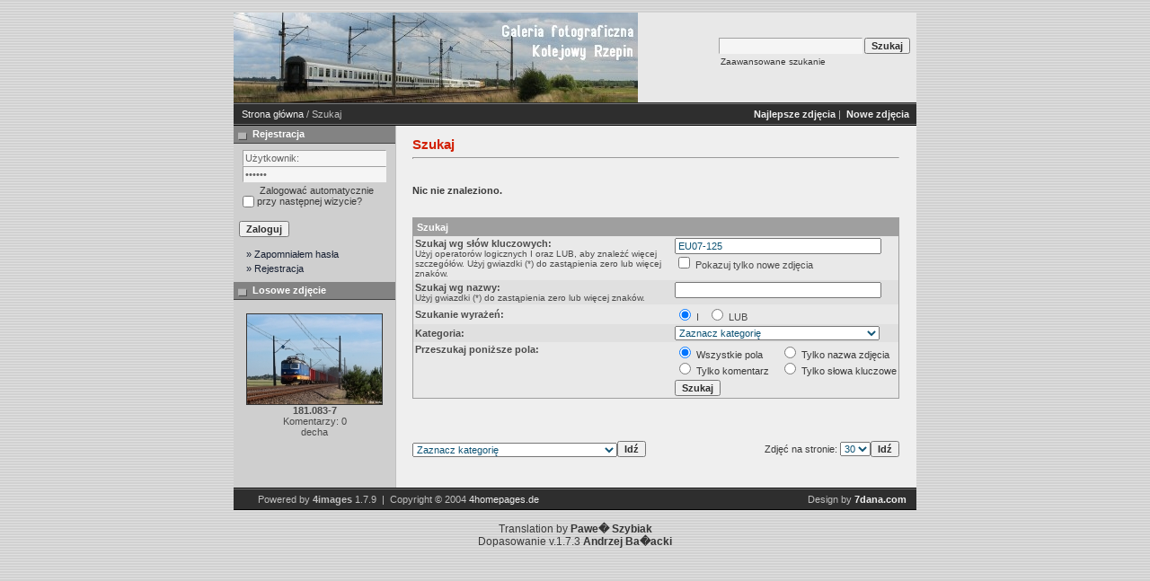

--- FILE ---
content_type: text/html; charset=UTF-8
request_url: http://decha.cal24.pl/search.php?search_keywords=EU07-125&sessionid=eo3s9cegvpjljdd2k0dtakru51
body_size: 6516
content:
<!DOCTYPE HTML PUBLIC "-//W3C//DTD HTML 4.01 Transitional//EN">
<html dir="ltr">
<head>
<title>Galeria fotograficzna - KOLEJOWY RZEPIN</title>
<meta http-equiv="content-type" content="text/html; charset=ISO-8859-2" />
<link rel="stylesheet" href="./templates/7dana/style.css" />
<script language="javascript" type="text/javascript">
<!--

  var captcha_reload_count = 0;
	var captcha_image_url = "./captcha.php?sessionid=2n4uchiekp8qrcrcbe02t19fm3";
  function new_captcha_image() {
    if (captcha_image_url.indexOf('?') == -1) {
		  document.getElementById('captcha_image').src= captcha_image_url+'?c='+captcha_reload_count;
		} else {
		  document.getElementById('captcha_image').src= captcha_image_url+'&c='+captcha_reload_count;
		}

    document.getElementById('captcha_input').value="";
    document.getElementById('captcha_input').focus();
    captcha_reload_count++;
  }

	function opendetailwindow() { 
    window.open('','detailwindow','toolbar=no,scrollbars=yes,resizable=no,width=680,height=480');
  }
  
  function right(e) {
    if ((document.layers || (document.getElementById && !document.all)) && (e.which == 2 || e.which == 3)) {
      alert("� Copyright by Galeria fotograficzna - KOLEJOWY RZEPIN");
      return false;
    }
    else if (event.button == 2 || event.button == 3) {
      alert("� Copyright by Galeria fotograficzna - KOLEJOWY RZEPIN");
      return false;
    }
    return true;
  }

  if (document.layers){
    document.captureEvents(Event.MOUSEDOWN);
    document.onmousedown = right;
  }
  else if (document.all && !document.getElementById){
    document.onmousedown = right;
  }

	document.oncontextmenu = new Function("alert('� Copyright by Galeria fotograficzna - KOLEJOWY RZEPIN');return false");

// -->
</script>
</head>
<body bgcolor="#FFFFFF" text="#0F5475" link="#0F5475" vlink="#0F5475" alink="#0F5475">
<br /> 
<table class="okvir" border="0" cellspacing="0" cellpadding="0" align="center">
  <tr> 
    <td>
      <table width="100%" border="0" cellspacing="0" cellpadding="0" class="tablehead">
        <tr>
          <td><img src="./templates/7dana/images/header_logo.jpg" alt="" /></td>
          <td align="right">
            <form method="post" action="./search.php?sessionid=2n4uchiekp8qrcrcbe02t19fm3"><input type="hidden" name="__csrf" value="1791fddba3c877a30de2222ddfd4b230" />

              <table border="0" cellspacing="0" cellpadding="1">
                <tr>
                  <td>
                    <input type="text" name="search_keywords" class="logininput"/>
                  </td>
                  <td>
                    <input type="submit" value="Szukaj" class="button" name="submit" />
                  </td>
                </tr>
                <tr valign="top">
                  <td colspan="2">&nbsp;&nbsp;<a href="./search.php?sessionid=2n4uchiekp8qrcrcbe02t19fm3" class="smalltext">Zaawansowane szukanie</a></td>
                </tr>
              </table>
          </form></td>
          <td align="right" width="6">&nbsp;</td>
        </tr>
      </table></td>
  </tr>
  <tr> 
    <td class="bordercolor"> 
      <table width="100%" border="0" cellspacing="0" cellpadding="0">
        <tr> 
          <td class="tablebgcolor"> 
<table width="100%" border="0" cellspacing="0" cellpadding="0">
                    <tr> 
                      <td class="navbar" ><img src="./templates/7dana/images/spacer.gif" width="4" height="4" alt="" /><span class="clickstream"><a href="./index.php?sessionid=2n4uchiekp8qrcrcbe02t19fm3" class="clickstream">Strona główna</a>&nbsp;/&nbsp;Szukaj</span></td>
                      <td class="navbar" align="right">
						<a href="./top.php?sessionid=2n4uchiekp8qrcrcbe02t19fm3"><b>Najlepsze zdjęcia</b></a>&nbsp;|&nbsp;
						<a href="./search.php?search_new_images=1&amp;sessionid=2n4uchiekp8qrcrcbe02t19fm3"><b>Nowe zdjęcia</b></a>&nbsp;
					  </td>
                    </tr>
                  </table>
            <table class="main" width="100%" border="0" cellspacing="0" cellpadding="0">
              <tr> 
                <td width="180" valign="top" class="left"> 
                  <table width="180" border="0" cellspacing="0" cellpadding="0">
                    <tr> 
                      <td class="head2" height="20"><img src="./templates/7dana/images/spacer.gif" alt="" width="4" height="4" />Rejestracja</td>
                    </tr>
                    <tr> 
                      <td><img src="./templates/7dana/images/spacer.gif" alt="" width="1" height="1" /></td>
                    </tr>
                    <tr> 
                      <td align="center" class="box_back"><table width="100%" border="0" cellpadding="4" cellspacing="0">
  <tr> 
    <td valign="top" align="left"> 
      <form action="./login.php?sessionid=2n4uchiekp8qrcrcbe02t19fm3" method="post"><input type="hidden" name="__csrf" value="1791fddba3c877a30de2222ddfd4b230" />

        <input type="text" size="10" name="user_name" class="logininput" value="Użytkownik:" onfocus="if (this.value == 'Użytkownik:') this.value = '';" onblur="if (this.value == '') this.value = 'Użytkownik:';"/>
        <br />
        <input type="password" size="10" name="user_password" class="logininput" value="Hasło:" onfocus="if (this.value == 'Hasło:') this.value = '';" onblur="if (this.value == '') this.value = 'Hasło:';"/>
        <br />
        <table width="100%" border="0" cellpadding="0" cellspacing="0">
          <tr> 
            <td>&nbsp;<input type="checkbox" name="auto_login" value="1" /></td>
            <td align="left" width="100%" >&nbsp;Zalogować automatycznie przy następnej wizycie?</td>
          </tr>
        </table>
        <br />
		<input type="submit" value="Zaloguj" class="button" />
      </form>
<div id="categories">
      <a href="./member.php?action=lostpassword&amp;sessionid=2n4uchiekp8qrcrcbe02t19fm3">&raquo; Zapomniałem hasła</a>
	  <a href="./register.php?sessionid=2n4uchiekp8qrcrcbe02t19fm3">&raquo; Rejestracja</a>
</div>
</td>
  </tr>
</table>
</td>
                    </tr>
                    <tr> 
                      <td><img src="./templates/7dana/images/spacer.gif" alt="" width="1" height="1" /></td>
                    </tr>
                  </table>
				                    <table width="180" border="0" cellspacing="0" cellpadding="0">
                    <tr> 
                      <td class="head2" height="20"> <img src="./templates/7dana/images/spacer.gif" alt="" width="4" height="4" />Losowe zdjęcie</td>
                    </tr>
                    <tr> 
                      <td><img src="./templates/7dana/images/spacer.gif" alt="" width="1" height="1" /></td>
                    </tr>
                    <tr> 
                      <td align="center" class="box_back">
					    <br />
                        <a href="./details.php?image_id=1697&amp;sessionid=2n4uchiekp8qrcrcbe02t19fm3"><img src="./data/thumbnails/68/181_083.jpg" border="1" width="150" height="100" alt="181.083-7" title="181.083-7" /></a><br /><b>181.083-7</b><br />
Komentarzy: 0<br />decha						<br />
                      </td>
                    </tr>
                    <tr> 
                      <td><img src="./templates/7dana/images/spacer.gif" alt="" width="1" height="1" /></td>
                    </tr>
                  </table>
				  <img src="./templates/7dana/images/spacer.gif" alt="" width="180" height="1" />
                </td>
                <td width="1" class="bordercolor" valign="top"><img src="./templates/7dana/images/spacer.gif" alt="" width="1" height="1" /></td>
                <td width="18" valign="top"><img src="./templates/7dana/images/spacer.gif" alt="" width="18" height="18" /></td>
                <td width="100%" valign="top">
                  <br />
                  <b class="title">Szukaj</b> 
                  <hr size="1" />
                  				  <br /><br />
                  <b>Nic nie znaleziono.<BR></b><br /><br />				   
                  <table width="100%" border="0" cellspacing="0" cellpadding="0">
                    <tr> 
                      <td><form method="post" action="./search.php?sessionid=2n4uchiekp8qrcrcbe02t19fm3"><input type="hidden" name="__csrf" value="1791fddba3c877a30de2222ddfd4b230" />

  <table width="100%" border="0" cellspacing="0" cellpadding="1">
    <tr>
      <td class="head1">
        <table width="100%" border="0" cellpadding="4" cellspacing="0">
          <tr>
            <td colspan="2" valign="top" class="head1">Szukaj</td>
          </tr>
          <tr>
            <td valign="top" class="row1"><b>Szukaj wg słów kluczowych:<br /><span class="smalltext">Użyj operatorów logicznych I oraz LUB, aby znależć więcej szczegółów. Użyj gwiazdki (*) do zastąpienia zero lub więcej znaków.</span></b></td>
            <td class="row1" valign="top">
              <input type="text" name="search_keywords" size="40" value="EU07-125" class="input" />
              <br />
              <input type="checkbox" name="search_new_images" value="1" />
              Pokazuj tylko nowe zdjęcia</td>
          </tr>
		  <tr>
            <td valign="top" class="row2"><b>Szukaj wg nazwy:<br /><span class="smalltext">Użyj gwiazdki (*) do zastąpienia zero lub więcej znaków.</span></b></td>
            <td class="row2" valign="top">
              <input type="text" name="search_user" size="40" value="" class="input" />
            </td>
          </tr>
          <tr>
            <td class="row1"><b>Szukanie wyrażeń:</b></td>
            <td class="row1">
              <input type="radio" name="search_terms" value="all" checked="checked" />
              I&nbsp;&nbsp;
              <input type="radio" name="search_terms" value="any" />
              LUB            </td>
          </tr>
          <tr>
            <td class="row2"><b>Kategoria:</b></td>
            <td class="row2">
<select name="cat_id" class="categoryselect">
<option value="0">Zaznacz kategorię</option>
<option value="0">-------------------------------</option>
<option value="2" class="dropdownmarker">Tabor kolejowy</option>
<option value="4">-- Parowozy i tabor historyczny</option>
<option value="5">-- Tabor spalinowy</option>
<option value="16">---- Wagony motorowe i szynobusy/SZT</option>
<option value="104">------ SN61</option>
<option value="117">------ SA102</option>
<option value="86">------ SA103/SA106/SA135</option>
<option value="33">------ SA105</option>
<option value="47">------ SA108</option>
<option value="48">------ SA132</option>
<option value="41">------ SA133</option>
<option value="60">------ SA134</option>
<option value="98">------ SA137/SA138</option>
<option value="100">------ SA139/VT632</option>
<option value="157">------ 36WEhd</option>
<option value="134">------ MR/MRD</option>
<option value="163">------ SN82 / SN83</option>
<option value="111">------ VT628 [DE]</option>
<option value="140">------ 642 [DE]</option>
<option value="109">------ VT643 [DE]</option>
<option value="88">------ VT646 [DE]</option>
<option value="110">------ VT650 [DE]/840 [CZ]</option>
<option value="112">------ 810 [CZ]</option>
<option value="113">------ 854 [CZ]</option>
<option value="116">------ DR1AM [LT]</option>
<option value="18">---- Lokomotywy spalinowe</option>
<option value="52">------ SM30</option>
<option value="49">------ SM31</option>
<option value="54">------ SP32</option>
<option value="73">------ 311D/ST40s</option>
<option value="21">------ SM42/SU42/6Dg</option>
<option value="22">------ ST43/060DA/BR252</option>
<option value="55">------ ST44/M62/M62M</option>
<option value="23">------ SU45/ST45/301Db</option>
<option value="130">------ SU46</option>
<option value="69">------ SM48/TEM2/15D/16D</option>
<option value="164">------ 111Db</option>
<option value="92">------ Gravita</option>
<option value="87">------ Maxima</option>
<option value="70">------ 401Da</option>
<option value="132">------ 409Da</option>
<option value="71">------ BR231/BR232/BR233/BR234</option>
<option value="91">------ BR285</option>
<option value="72">------ JT42CWR/JT42CWRM</option>
<option value="89">------ S200</option>
<option value="82">------ T448p</option>
<option value="85">------ TGM40</option>
<option value="90">------ G6</option>
<option value="114">------ 742 [CZ]</option>
<option value="115">------ 754 [CZ]</option>
<option value="139">------ V100/BR293</option>
<option value="121">------ BR362 [DE]</option>
<option value="3">-- Tabor elektryczny</option>
<option value="19">---- Elektryczne Zespoły Trakcyjne</option>
<option value="38">------ EN57</option>
<option value="56">------ EN71</option>
<option value="76">------ ED72</option>
<option value="118">------ ED74</option>
<option value="96">------ ER75</option>
<option value="131">------ EN76</option>
<option value="108">------ 45WE/31WE/ED78/EN63</option>
<option value="143">------ 48WE</option>
<option value="135">------ ED160/ET 5[DE]</option>
<option value="125">------ ED161</option>
<option value="119">------ BR401, BR402, BR408, BR411 [DE]</option>
<option value="136">------ BR442 [DE]</option>
<option value="20">---- Lokomotywy elektryczne</option>
<option value="29">------ EP05/ET05</option>
<option value="24">------ EP07/EU07</option>
<option value="46">------ EP08</option>
<option value="26">------ EP09</option>
<option value="65">------ ET21/3E</option>
<option value="27">------ ET22/201E</option>
<option value="159">------ ET40</option>
<option value="28">------ ET41</option>
<option value="106">------ ET42</option>
<option value="133">------ 111E*</option>
<option value="156">------ 207E</option>
<option value="123">------ E6ACT*/E6MST</option>
<option value="129">------ E4DCU/EU160</option>
<option value="166">------ EU200</option>
<option value="142">------ 130 [CD]</option>
<option value="137">------ 131 [SK]</option>
<option value="95">------ 163[CZ][SK]</option>
<option value="34">------ E186/E483/386[CZ]/145/146/185[DE]</option>
<option value="144">------ 187 [DE]; E594</option>
<option value="61">------ ES64U4/ES64U2</option>
<option value="67">------ EU11/EU45/E189/152[DE]</option>
<option value="101">------ X4-E</option>
<option value="99">------ 371/372[CZ]/180[DE]</option>
<option value="68">------ 140/141/181/182/183[CD][SK]</option>
<option value="141">------ BR101</option>
<option value="120">------ BR112/BR114/BR143 [DE]</option>
<option value="128">------ HLE 21</option>
<option value="160">-- Tabor dwutrakcyjny</option>
<option value="161">---- 36WEh</option>
<option value="167">---- 228M</option>
<option value="6">-- Tabor pomocniczy i wagony</option>
<option value="165">-- Ciasne tory</option>
<option value="152" class="dropdownmarker">Wydarzenia [2013 - 2023]</option>
<option value="126">-- Zagłębiowskie Zakamarki</option>
<option value="124">-- Parowozami po linii 371</option>
<option value="158">-- Dolnośląskie Zakamarki II</option>
<option value="155">-- Fiatem do Jabłowa</option>
<option value="154">-- Dolnośląskie Zakamarki</option>
<option value="153">-- Polsatem wokół Szczecina</option>
<option value="151">-- Parowozem przez Małopolskę - dzień II</option>
<option value="150">-- Parowozem przez Małopolskę - dzień I</option>
<option value="149">-- Pocztowym do Barnówka</option>
<option value="148">-- Tamarą do Hrubieszowa</option>
<option value="97">-- Parowozem przez Wielkopolskę 2013</option>
<option value="146">-- Stonką do Sokołowa</option>
<option value="42" class="dropdownmarker">Wydarzenia [2006 - 2012]</option>
<option value="145">-- Pociąg specjalny Kunowice - Cybinka</option>
<option value="107">-- Szynobusem do WÅ‚odawy i Bogdanki</option>
<option value="93">-- Z SU45-164 po lubuskich szlakach</option>
<option value="74">-- Parowozem przez Wielkopolskę 2010</option>
<option value="63">-- Pożegnanie Tr5-65</option>
<option value="62">-- HUSARZ - inauguracja na BWE</option>
<option value="94">-- Parna­ sobota na Zubatce 2009</option>
<option value="59">-- TAURUS PKP IC</option>
<option value="84">-- Parowozem przez Wielkopolskę II</option>
<option value="51">-- &lt;&lt; WOLSZTYN 2008 &gt;&gt;</option>
<option value="50">-- Rozszczelnienie cysterny</option>
<option value="45">-- SA133-008 do Gubina</option>
<option value="44">-- SA105-104 na linii Rzepin-Międzyrzecz</option>
<option value="43">-- SA133-001 na Ziemi Lubuskiej</option>
<option value="36" class="dropdownmarker">Różności</option>
<option value="75">-- Kolej inaczej</option>
<option value="83">-- Niebo</option>
<option value="39">-- Woda</option>
<option value="37">-- Świat zwierząt</option>
</select>
</td>
          </tr>
          <tr>
            <td valign="top" class="row1"><b>Przeszukaj poniższe pola:</b></td>
            <td class="row1">
              <table border="0" cellspacing="0" cellpadding="0">
                <tr>
                  <td nowrap="nowrap"><input type="radio" name="search_fields" value="all" checked="checked" /> Wszystkie pola</td>
                  <td nowrap="nowrap">&nbsp;&nbsp;&nbsp;&nbsp;</td>
                  <td nowrap="nowrap"><input type="radio" name="search_fields" value="image_name" /> Tylko nazwa zdjęcia</td>
                </tr>
                <tr>
                  <td nowrap="nowrap"><input type="radio" name="search_fields" value="image_description" /> Tylko komentarz</td>
                  <td nowrap="nowrap">&nbsp;</td>
                  <td nowrap="nowrap"><input type="radio" name="search_fields" value="image_keywords" /> Tylko słowa kluczowe</td>
                </tr>
              </table>
            </td>
          </tr>
          <tr>
            <td class="row1">&nbsp;</td>
            <td class="row1"><input type="submit" value="Szukaj" class="button" /></td>
          </tr>
        </table>
      </td>
    </tr>
  </table>
</form></td>
                    </tr>
                  </table>
                   
                  <br />
				   
                  <br />
				  <br />
                  <table width="100%" border="0" cellspacing="0" cellpadding="0">
                    <tr> 
                      <td><form method="post" name="jumpbox" action="./categories.php?sessionid=2n4uchiekp8qrcrcbe02t19fm3"><input type="hidden" name="__csrf" value="1791fddba3c877a30de2222ddfd4b230" />

  <table border="0" cellspacing="0" cellpadding="0">
    <tr> 
      <td valign="bottom">
<select name="cat_id" onchange="if (this.options[this.selectedIndex].value != 0){ forms['jumpbox'].submit() }" class="categoryselect">
<option value="0">Zaznacz kategorię</option>
<option value="0">-------------------------------</option>
<option value="2" class="dropdownmarker">Tabor kolejowy</option>
<option value="4">-- Parowozy i tabor historyczny</option>
<option value="5">-- Tabor spalinowy</option>
<option value="16">---- Wagony motorowe i szynobusy/SZT</option>
<option value="104">------ SN61</option>
<option value="117">------ SA102</option>
<option value="86">------ SA103/SA106/SA135</option>
<option value="33">------ SA105</option>
<option value="47">------ SA108</option>
<option value="48">------ SA132</option>
<option value="41">------ SA133</option>
<option value="60">------ SA134</option>
<option value="98">------ SA137/SA138</option>
<option value="100">------ SA139/VT632</option>
<option value="157">------ 36WEhd</option>
<option value="134">------ MR/MRD</option>
<option value="163">------ SN82 / SN83</option>
<option value="111">------ VT628 [DE]</option>
<option value="140">------ 642 [DE]</option>
<option value="109">------ VT643 [DE]</option>
<option value="88">------ VT646 [DE]</option>
<option value="110">------ VT650 [DE]/840 [CZ]</option>
<option value="112">------ 810 [CZ]</option>
<option value="113">------ 854 [CZ]</option>
<option value="116">------ DR1AM [LT]</option>
<option value="18">---- Lokomotywy spalinowe</option>
<option value="52">------ SM30</option>
<option value="49">------ SM31</option>
<option value="54">------ SP32</option>
<option value="73">------ 311D/ST40s</option>
<option value="21">------ SM42/SU42/6Dg</option>
<option value="22">------ ST43/060DA/BR252</option>
<option value="55">------ ST44/M62/M62M</option>
<option value="23">------ SU45/ST45/301Db</option>
<option value="130">------ SU46</option>
<option value="69">------ SM48/TEM2/15D/16D</option>
<option value="164">------ 111Db</option>
<option value="92">------ Gravita</option>
<option value="87">------ Maxima</option>
<option value="70">------ 401Da</option>
<option value="132">------ 409Da</option>
<option value="71">------ BR231/BR232/BR233/BR234</option>
<option value="91">------ BR285</option>
<option value="72">------ JT42CWR/JT42CWRM</option>
<option value="89">------ S200</option>
<option value="82">------ T448p</option>
<option value="85">------ TGM40</option>
<option value="90">------ G6</option>
<option value="114">------ 742 [CZ]</option>
<option value="115">------ 754 [CZ]</option>
<option value="139">------ V100/BR293</option>
<option value="121">------ BR362 [DE]</option>
<option value="3">-- Tabor elektryczny</option>
<option value="19">---- Elektryczne Zespoły Trakcyjne</option>
<option value="38">------ EN57</option>
<option value="56">------ EN71</option>
<option value="76">------ ED72</option>
<option value="118">------ ED74</option>
<option value="96">------ ER75</option>
<option value="131">------ EN76</option>
<option value="108">------ 45WE/31WE/ED78/EN63</option>
<option value="143">------ 48WE</option>
<option value="135">------ ED160/ET 5[DE]</option>
<option value="125">------ ED161</option>
<option value="119">------ BR401, BR402, BR408, BR411 [DE]</option>
<option value="136">------ BR442 [DE]</option>
<option value="20">---- Lokomotywy elektryczne</option>
<option value="29">------ EP05/ET05</option>
<option value="24">------ EP07/EU07</option>
<option value="46">------ EP08</option>
<option value="26">------ EP09</option>
<option value="65">------ ET21/3E</option>
<option value="27">------ ET22/201E</option>
<option value="159">------ ET40</option>
<option value="28">------ ET41</option>
<option value="106">------ ET42</option>
<option value="133">------ 111E*</option>
<option value="156">------ 207E</option>
<option value="123">------ E6ACT*/E6MST</option>
<option value="129">------ E4DCU/EU160</option>
<option value="166">------ EU200</option>
<option value="142">------ 130 [CD]</option>
<option value="137">------ 131 [SK]</option>
<option value="95">------ 163[CZ][SK]</option>
<option value="34">------ E186/E483/386[CZ]/145/146/185[DE]</option>
<option value="144">------ 187 [DE]; E594</option>
<option value="61">------ ES64U4/ES64U2</option>
<option value="67">------ EU11/EU45/E189/152[DE]</option>
<option value="101">------ X4-E</option>
<option value="99">------ 371/372[CZ]/180[DE]</option>
<option value="68">------ 140/141/181/182/183[CD][SK]</option>
<option value="141">------ BR101</option>
<option value="120">------ BR112/BR114/BR143 [DE]</option>
<option value="128">------ HLE 21</option>
<option value="160">-- Tabor dwutrakcyjny</option>
<option value="161">---- 36WEh</option>
<option value="167">---- 228M</option>
<option value="6">-- Tabor pomocniczy i wagony</option>
<option value="165">-- Ciasne tory</option>
<option value="152" class="dropdownmarker">Wydarzenia [2013 - 2023]</option>
<option value="126">-- Zagłębiowskie Zakamarki</option>
<option value="124">-- Parowozami po linii 371</option>
<option value="158">-- Dolnośląskie Zakamarki II</option>
<option value="155">-- Fiatem do Jabłowa</option>
<option value="154">-- Dolnośląskie Zakamarki</option>
<option value="153">-- Polsatem wokół Szczecina</option>
<option value="151">-- Parowozem przez Małopolskę - dzień II</option>
<option value="150">-- Parowozem przez Małopolskę - dzień I</option>
<option value="149">-- Pocztowym do Barnówka</option>
<option value="148">-- Tamarą do Hrubieszowa</option>
<option value="97">-- Parowozem przez Wielkopolskę 2013</option>
<option value="146">-- Stonką do Sokołowa</option>
<option value="42" class="dropdownmarker">Wydarzenia [2006 - 2012]</option>
<option value="145">-- Pociąg specjalny Kunowice - Cybinka</option>
<option value="107">-- Szynobusem do WÅ‚odawy i Bogdanki</option>
<option value="93">-- Z SU45-164 po lubuskich szlakach</option>
<option value="74">-- Parowozem przez Wielkopolskę 2010</option>
<option value="63">-- Pożegnanie Tr5-65</option>
<option value="62">-- HUSARZ - inauguracja na BWE</option>
<option value="94">-- Parna­ sobota na Zubatce 2009</option>
<option value="59">-- TAURUS PKP IC</option>
<option value="84">-- Parowozem przez Wielkopolskę II</option>
<option value="51">-- &lt;&lt; WOLSZTYN 2008 &gt;&gt;</option>
<option value="50">-- Rozszczelnienie cysterny</option>
<option value="45">-- SA133-008 do Gubina</option>
<option value="44">-- SA105-104 na linii Rzepin-Międzyrzecz</option>
<option value="43">-- SA133-001 na Ziemi Lubuskiej</option>
<option value="36" class="dropdownmarker">Różności</option>
<option value="75">-- Kolej inaczej</option>
<option value="83">-- Niebo</option>
<option value="39">-- Woda</option>
<option value="37">-- Świat zwierząt</option>
</select>
</td>
      <td valign="top"> 
        <input type="submit" value="Idź" class="button" />
      </td>
    </tr>
  </table>
</form>
</td>
                      <td align="right"><form method="post" action="search.php?show_result=1&amp;sessionid=2n4uchiekp8qrcrcbe02t19fm3"><input type="hidden" name="__csrf" value="1791fddba3c877a30de2222ddfd4b230" />

  <table border="0" cellspacing="0" cellpadding="0">
    <tr> 
      <td>Zdjęć na stronie:&nbsp;</td>
      <td>
<select onchange="if (this.options[this.selectedIndex].value != 0 && typeof forms['perpagebox'] != 'undefined'){ forms['perpagebox'].submit() }" name="setperpage" class="setperpageselect">
<option value="5">5</option>
<option value="10">10</option>
<option value="15">15</option>
<option value="20">20</option>
<option value="25">25</option>
<option value="30" selected="selected">30</option>
<option value="35">35</option>
<option value="40">40</option>
<option value="45">45</option>
<option value="50">50</option>
</select>
<input type="hidden" name="show_result" value="1" />
</td>
      <td> 
        <input type="submit" value="Idź" class="button" name="submit" />
      </td>
    </tr>
  </table>
</form>
</td>
                    </tr>
                  </table>
                  <p>&nbsp;</p>
                </td>
                <td width="19" valign="top"><img src="./templates/7dana/images/spacer.gif" alt="" width="19" height="19" /></td>
              </tr>
            </table>
          </td>
        </tr>
      </table>
    </td>
  </tr>
  <tr> 
    <td> 
      <table width="100%" border="0" cellspacing="0" cellpadding="0" >
        <tr>
          <td class="tablebottom" width="6">&nbsp;</td>
          <td class="tablebottom"><!--
    Bitte beachten Sie, dass der folgende Copyrighthinweis
    auf JEDER Seite die von 4images ausgegeben wird sichtbar 
    sein MUSS. Schriftart, Farbe etc. d�rfen an die eigene 
    Website angepasst werden, der Hinweis darf aber unter 
    KEINEN Umst�nden entfernt oder unsichtbar gemacht werden.
    Auch muss der Hyperlink zu http://www.4homepages.de intakt 
    bleiben. Diese Bedingung ist Bestandteil der Lizenz dieser 
    Software. Lesen Sie die Lizenz.txt Datei f�r weitere 
    Informationen.
	
    Please note that the following copyright notice
    MUST be displayed on each and every page output
    by 4images. You may alter the font, colour etc. but
    you CANNOT remove it, nor change it so that it be,
    to all intents and purposes, invisible. The hyperlink 
    http://www.4homepages.de must also remain intact. 
    These conditions are part of the licence this software 
    is released under. See the Licence.txt file for 
    more information.
// -->
&nbsp; Powered by <b>4images</b> 1.7.9 &nbsp;|&nbsp; Copyright &copy; 2004 <a href="http://www.4homepages.de" target="_blank">4homepages.de</a> </td>
          <td align="right" class="tablebottom">Design by <a href="http://www.7dana.com" target="_blank"><strong>7dana.com</strong></a>&nbsp;&nbsp;</td>
        </tr>
      </table></td>
  </tr>
</table>
<br>
  <div class="tablebottom_2" align="center">
Translation by <A HREF="mailto:rennis@interia.pl.pl?subject=Odno�nie t�umaczenia 4images."><STRONG>Pawe� Szybiak</STRONG></A></div>
 
  <div class="tablebottom_2" align="center">
    Dopasowanie v.1.7.3 <a href="http://www.an-net24.com/serwis" target="_blank"><strong>Andrzej Ba�acki</strong></a>
  </div>

</body>
</html>